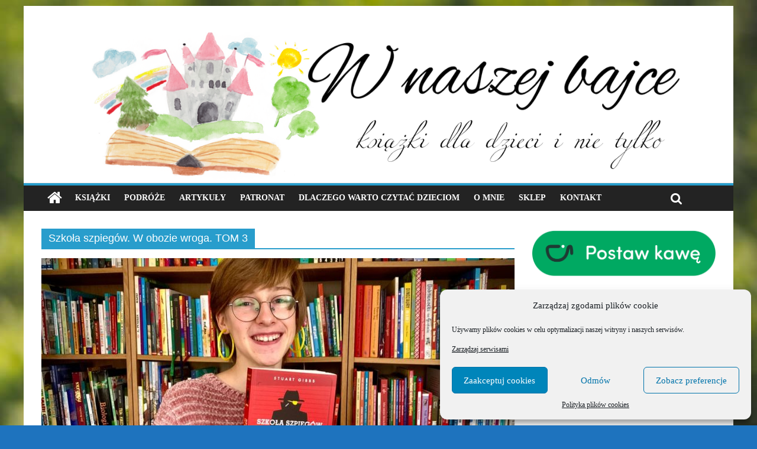

--- FILE ---
content_type: text/html; charset=UTF-8
request_url: https://wnaszejbajce.pl/tag/szkola-szpiegow-w-obozie-wroga-tom-3/
body_size: 13956
content:

<!DOCTYPE html>
<html lang="pl-PL" xmlns:og="http://ogp.me/ns#" xmlns:fb="http://ogp.me/ns/fb#">
<head>
<meta charset="UTF-8" />
<meta name="viewport" content="width=device-width, initial-scale=1">
<link rel="profile" href="http://gmpg.org/xfn/11" />
<link rel="pingback" href="https://wnaszejbajce.pl/xmlrpc.php" />
<title>Szkoła szpiegów. W obozie wroga. TOM 3 &#8211; Blog o książkach dla dzieci i młodzieży &#8211; recenzje i rekomendacje</title>
<meta name='robots' content='max-image-preview:large' />
	<style>img:is([sizes="auto" i], [sizes^="auto," i]) { contain-intrinsic-size: 3000px 1500px }</style>
	<link rel='dns-prefetch' href='//fonts.googleapis.com' />
<link rel="alternate" type="application/rss+xml" title="Blog o książkach dla dzieci i młodzieży - recenzje i rekomendacje &raquo; Kanał z wpisami" href="https://wnaszejbajce.pl/feed/" />
<link rel="alternate" type="application/rss+xml" title="Blog o książkach dla dzieci i młodzieży - recenzje i rekomendacje &raquo; Kanał z komentarzami" href="https://wnaszejbajce.pl/comments/feed/" />
<link rel="alternate" type="application/rss+xml" title="Blog o książkach dla dzieci i młodzieży - recenzje i rekomendacje &raquo; Kanał z wpisami otagowanymi jako Szkoła szpiegów. W obozie wroga. TOM 3" href="https://wnaszejbajce.pl/tag/szkola-szpiegow-w-obozie-wroga-tom-3/feed/" />
<script type="text/javascript">
/* <![CDATA[ */
window._wpemojiSettings = {"baseUrl":"https:\/\/s.w.org\/images\/core\/emoji\/16.0.1\/72x72\/","ext":".png","svgUrl":"https:\/\/s.w.org\/images\/core\/emoji\/16.0.1\/svg\/","svgExt":".svg","source":{"concatemoji":"https:\/\/wnaszejbajce.pl\/wp-includes\/js\/wp-emoji-release.min.js?ver=6.8.3"}};
/*! This file is auto-generated */
!function(s,n){var o,i,e;function c(e){try{var t={supportTests:e,timestamp:(new Date).valueOf()};sessionStorage.setItem(o,JSON.stringify(t))}catch(e){}}function p(e,t,n){e.clearRect(0,0,e.canvas.width,e.canvas.height),e.fillText(t,0,0);var t=new Uint32Array(e.getImageData(0,0,e.canvas.width,e.canvas.height).data),a=(e.clearRect(0,0,e.canvas.width,e.canvas.height),e.fillText(n,0,0),new Uint32Array(e.getImageData(0,0,e.canvas.width,e.canvas.height).data));return t.every(function(e,t){return e===a[t]})}function u(e,t){e.clearRect(0,0,e.canvas.width,e.canvas.height),e.fillText(t,0,0);for(var n=e.getImageData(16,16,1,1),a=0;a<n.data.length;a++)if(0!==n.data[a])return!1;return!0}function f(e,t,n,a){switch(t){case"flag":return n(e,"\ud83c\udff3\ufe0f\u200d\u26a7\ufe0f","\ud83c\udff3\ufe0f\u200b\u26a7\ufe0f")?!1:!n(e,"\ud83c\udde8\ud83c\uddf6","\ud83c\udde8\u200b\ud83c\uddf6")&&!n(e,"\ud83c\udff4\udb40\udc67\udb40\udc62\udb40\udc65\udb40\udc6e\udb40\udc67\udb40\udc7f","\ud83c\udff4\u200b\udb40\udc67\u200b\udb40\udc62\u200b\udb40\udc65\u200b\udb40\udc6e\u200b\udb40\udc67\u200b\udb40\udc7f");case"emoji":return!a(e,"\ud83e\udedf")}return!1}function g(e,t,n,a){var r="undefined"!=typeof WorkerGlobalScope&&self instanceof WorkerGlobalScope?new OffscreenCanvas(300,150):s.createElement("canvas"),o=r.getContext("2d",{willReadFrequently:!0}),i=(o.textBaseline="top",o.font="600 32px Arial",{});return e.forEach(function(e){i[e]=t(o,e,n,a)}),i}function t(e){var t=s.createElement("script");t.src=e,t.defer=!0,s.head.appendChild(t)}"undefined"!=typeof Promise&&(o="wpEmojiSettingsSupports",i=["flag","emoji"],n.supports={everything:!0,everythingExceptFlag:!0},e=new Promise(function(e){s.addEventListener("DOMContentLoaded",e,{once:!0})}),new Promise(function(t){var n=function(){try{var e=JSON.parse(sessionStorage.getItem(o));if("object"==typeof e&&"number"==typeof e.timestamp&&(new Date).valueOf()<e.timestamp+604800&&"object"==typeof e.supportTests)return e.supportTests}catch(e){}return null}();if(!n){if("undefined"!=typeof Worker&&"undefined"!=typeof OffscreenCanvas&&"undefined"!=typeof URL&&URL.createObjectURL&&"undefined"!=typeof Blob)try{var e="postMessage("+g.toString()+"("+[JSON.stringify(i),f.toString(),p.toString(),u.toString()].join(",")+"));",a=new Blob([e],{type:"text/javascript"}),r=new Worker(URL.createObjectURL(a),{name:"wpTestEmojiSupports"});return void(r.onmessage=function(e){c(n=e.data),r.terminate(),t(n)})}catch(e){}c(n=g(i,f,p,u))}t(n)}).then(function(e){for(var t in e)n.supports[t]=e[t],n.supports.everything=n.supports.everything&&n.supports[t],"flag"!==t&&(n.supports.everythingExceptFlag=n.supports.everythingExceptFlag&&n.supports[t]);n.supports.everythingExceptFlag=n.supports.everythingExceptFlag&&!n.supports.flag,n.DOMReady=!1,n.readyCallback=function(){n.DOMReady=!0}}).then(function(){return e}).then(function(){var e;n.supports.everything||(n.readyCallback(),(e=n.source||{}).concatemoji?t(e.concatemoji):e.wpemoji&&e.twemoji&&(t(e.twemoji),t(e.wpemoji)))}))}((window,document),window._wpemojiSettings);
/* ]]> */
</script>
<style id='wp-emoji-styles-inline-css' type='text/css'>

	img.wp-smiley, img.emoji {
		display: inline !important;
		border: none !important;
		box-shadow: none !important;
		height: 1em !important;
		width: 1em !important;
		margin: 0 0.07em !important;
		vertical-align: -0.1em !important;
		background: none !important;
		padding: 0 !important;
	}
</style>
<link rel='stylesheet' id='wp-block-library-css' href='https://wnaszejbajce.pl/wp-includes/css/dist/block-library/style.min.css?ver=6.8.3' type='text/css' media='all' />
<style id='classic-theme-styles-inline-css' type='text/css'>
/*! This file is auto-generated */
.wp-block-button__link{color:#fff;background-color:#32373c;border-radius:9999px;box-shadow:none;text-decoration:none;padding:calc(.667em + 2px) calc(1.333em + 2px);font-size:1.125em}.wp-block-file__button{background:#32373c;color:#fff;text-decoration:none}
</style>
<style id='global-styles-inline-css' type='text/css'>
:root{--wp--preset--aspect-ratio--square: 1;--wp--preset--aspect-ratio--4-3: 4/3;--wp--preset--aspect-ratio--3-4: 3/4;--wp--preset--aspect-ratio--3-2: 3/2;--wp--preset--aspect-ratio--2-3: 2/3;--wp--preset--aspect-ratio--16-9: 16/9;--wp--preset--aspect-ratio--9-16: 9/16;--wp--preset--color--black: #000000;--wp--preset--color--cyan-bluish-gray: #abb8c3;--wp--preset--color--white: #ffffff;--wp--preset--color--pale-pink: #f78da7;--wp--preset--color--vivid-red: #cf2e2e;--wp--preset--color--luminous-vivid-orange: #ff6900;--wp--preset--color--luminous-vivid-amber: #fcb900;--wp--preset--color--light-green-cyan: #7bdcb5;--wp--preset--color--vivid-green-cyan: #00d084;--wp--preset--color--pale-cyan-blue: #8ed1fc;--wp--preset--color--vivid-cyan-blue: #0693e3;--wp--preset--color--vivid-purple: #9b51e0;--wp--preset--gradient--vivid-cyan-blue-to-vivid-purple: linear-gradient(135deg,rgba(6,147,227,1) 0%,rgb(155,81,224) 100%);--wp--preset--gradient--light-green-cyan-to-vivid-green-cyan: linear-gradient(135deg,rgb(122,220,180) 0%,rgb(0,208,130) 100%);--wp--preset--gradient--luminous-vivid-amber-to-luminous-vivid-orange: linear-gradient(135deg,rgba(252,185,0,1) 0%,rgba(255,105,0,1) 100%);--wp--preset--gradient--luminous-vivid-orange-to-vivid-red: linear-gradient(135deg,rgba(255,105,0,1) 0%,rgb(207,46,46) 100%);--wp--preset--gradient--very-light-gray-to-cyan-bluish-gray: linear-gradient(135deg,rgb(238,238,238) 0%,rgb(169,184,195) 100%);--wp--preset--gradient--cool-to-warm-spectrum: linear-gradient(135deg,rgb(74,234,220) 0%,rgb(151,120,209) 20%,rgb(207,42,186) 40%,rgb(238,44,130) 60%,rgb(251,105,98) 80%,rgb(254,248,76) 100%);--wp--preset--gradient--blush-light-purple: linear-gradient(135deg,rgb(255,206,236) 0%,rgb(152,150,240) 100%);--wp--preset--gradient--blush-bordeaux: linear-gradient(135deg,rgb(254,205,165) 0%,rgb(254,45,45) 50%,rgb(107,0,62) 100%);--wp--preset--gradient--luminous-dusk: linear-gradient(135deg,rgb(255,203,112) 0%,rgb(199,81,192) 50%,rgb(65,88,208) 100%);--wp--preset--gradient--pale-ocean: linear-gradient(135deg,rgb(255,245,203) 0%,rgb(182,227,212) 50%,rgb(51,167,181) 100%);--wp--preset--gradient--electric-grass: linear-gradient(135deg,rgb(202,248,128) 0%,rgb(113,206,126) 100%);--wp--preset--gradient--midnight: linear-gradient(135deg,rgb(2,3,129) 0%,rgb(40,116,252) 100%);--wp--preset--font-size--small: 13px;--wp--preset--font-size--medium: 20px;--wp--preset--font-size--large: 36px;--wp--preset--font-size--x-large: 42px;--wp--preset--spacing--20: 0.44rem;--wp--preset--spacing--30: 0.67rem;--wp--preset--spacing--40: 1rem;--wp--preset--spacing--50: 1.5rem;--wp--preset--spacing--60: 2.25rem;--wp--preset--spacing--70: 3.38rem;--wp--preset--spacing--80: 5.06rem;--wp--preset--shadow--natural: 6px 6px 9px rgba(0, 0, 0, 0.2);--wp--preset--shadow--deep: 12px 12px 50px rgba(0, 0, 0, 0.4);--wp--preset--shadow--sharp: 6px 6px 0px rgba(0, 0, 0, 0.2);--wp--preset--shadow--outlined: 6px 6px 0px -3px rgba(255, 255, 255, 1), 6px 6px rgba(0, 0, 0, 1);--wp--preset--shadow--crisp: 6px 6px 0px rgba(0, 0, 0, 1);}:where(.is-layout-flex){gap: 0.5em;}:where(.is-layout-grid){gap: 0.5em;}body .is-layout-flex{display: flex;}.is-layout-flex{flex-wrap: wrap;align-items: center;}.is-layout-flex > :is(*, div){margin: 0;}body .is-layout-grid{display: grid;}.is-layout-grid > :is(*, div){margin: 0;}:where(.wp-block-columns.is-layout-flex){gap: 2em;}:where(.wp-block-columns.is-layout-grid){gap: 2em;}:where(.wp-block-post-template.is-layout-flex){gap: 1.25em;}:where(.wp-block-post-template.is-layout-grid){gap: 1.25em;}.has-black-color{color: var(--wp--preset--color--black) !important;}.has-cyan-bluish-gray-color{color: var(--wp--preset--color--cyan-bluish-gray) !important;}.has-white-color{color: var(--wp--preset--color--white) !important;}.has-pale-pink-color{color: var(--wp--preset--color--pale-pink) !important;}.has-vivid-red-color{color: var(--wp--preset--color--vivid-red) !important;}.has-luminous-vivid-orange-color{color: var(--wp--preset--color--luminous-vivid-orange) !important;}.has-luminous-vivid-amber-color{color: var(--wp--preset--color--luminous-vivid-amber) !important;}.has-light-green-cyan-color{color: var(--wp--preset--color--light-green-cyan) !important;}.has-vivid-green-cyan-color{color: var(--wp--preset--color--vivid-green-cyan) !important;}.has-pale-cyan-blue-color{color: var(--wp--preset--color--pale-cyan-blue) !important;}.has-vivid-cyan-blue-color{color: var(--wp--preset--color--vivid-cyan-blue) !important;}.has-vivid-purple-color{color: var(--wp--preset--color--vivid-purple) !important;}.has-black-background-color{background-color: var(--wp--preset--color--black) !important;}.has-cyan-bluish-gray-background-color{background-color: var(--wp--preset--color--cyan-bluish-gray) !important;}.has-white-background-color{background-color: var(--wp--preset--color--white) !important;}.has-pale-pink-background-color{background-color: var(--wp--preset--color--pale-pink) !important;}.has-vivid-red-background-color{background-color: var(--wp--preset--color--vivid-red) !important;}.has-luminous-vivid-orange-background-color{background-color: var(--wp--preset--color--luminous-vivid-orange) !important;}.has-luminous-vivid-amber-background-color{background-color: var(--wp--preset--color--luminous-vivid-amber) !important;}.has-light-green-cyan-background-color{background-color: var(--wp--preset--color--light-green-cyan) !important;}.has-vivid-green-cyan-background-color{background-color: var(--wp--preset--color--vivid-green-cyan) !important;}.has-pale-cyan-blue-background-color{background-color: var(--wp--preset--color--pale-cyan-blue) !important;}.has-vivid-cyan-blue-background-color{background-color: var(--wp--preset--color--vivid-cyan-blue) !important;}.has-vivid-purple-background-color{background-color: var(--wp--preset--color--vivid-purple) !important;}.has-black-border-color{border-color: var(--wp--preset--color--black) !important;}.has-cyan-bluish-gray-border-color{border-color: var(--wp--preset--color--cyan-bluish-gray) !important;}.has-white-border-color{border-color: var(--wp--preset--color--white) !important;}.has-pale-pink-border-color{border-color: var(--wp--preset--color--pale-pink) !important;}.has-vivid-red-border-color{border-color: var(--wp--preset--color--vivid-red) !important;}.has-luminous-vivid-orange-border-color{border-color: var(--wp--preset--color--luminous-vivid-orange) !important;}.has-luminous-vivid-amber-border-color{border-color: var(--wp--preset--color--luminous-vivid-amber) !important;}.has-light-green-cyan-border-color{border-color: var(--wp--preset--color--light-green-cyan) !important;}.has-vivid-green-cyan-border-color{border-color: var(--wp--preset--color--vivid-green-cyan) !important;}.has-pale-cyan-blue-border-color{border-color: var(--wp--preset--color--pale-cyan-blue) !important;}.has-vivid-cyan-blue-border-color{border-color: var(--wp--preset--color--vivid-cyan-blue) !important;}.has-vivid-purple-border-color{border-color: var(--wp--preset--color--vivid-purple) !important;}.has-vivid-cyan-blue-to-vivid-purple-gradient-background{background: var(--wp--preset--gradient--vivid-cyan-blue-to-vivid-purple) !important;}.has-light-green-cyan-to-vivid-green-cyan-gradient-background{background: var(--wp--preset--gradient--light-green-cyan-to-vivid-green-cyan) !important;}.has-luminous-vivid-amber-to-luminous-vivid-orange-gradient-background{background: var(--wp--preset--gradient--luminous-vivid-amber-to-luminous-vivid-orange) !important;}.has-luminous-vivid-orange-to-vivid-red-gradient-background{background: var(--wp--preset--gradient--luminous-vivid-orange-to-vivid-red) !important;}.has-very-light-gray-to-cyan-bluish-gray-gradient-background{background: var(--wp--preset--gradient--very-light-gray-to-cyan-bluish-gray) !important;}.has-cool-to-warm-spectrum-gradient-background{background: var(--wp--preset--gradient--cool-to-warm-spectrum) !important;}.has-blush-light-purple-gradient-background{background: var(--wp--preset--gradient--blush-light-purple) !important;}.has-blush-bordeaux-gradient-background{background: var(--wp--preset--gradient--blush-bordeaux) !important;}.has-luminous-dusk-gradient-background{background: var(--wp--preset--gradient--luminous-dusk) !important;}.has-pale-ocean-gradient-background{background: var(--wp--preset--gradient--pale-ocean) !important;}.has-electric-grass-gradient-background{background: var(--wp--preset--gradient--electric-grass) !important;}.has-midnight-gradient-background{background: var(--wp--preset--gradient--midnight) !important;}.has-small-font-size{font-size: var(--wp--preset--font-size--small) !important;}.has-medium-font-size{font-size: var(--wp--preset--font-size--medium) !important;}.has-large-font-size{font-size: var(--wp--preset--font-size--large) !important;}.has-x-large-font-size{font-size: var(--wp--preset--font-size--x-large) !important;}
:where(.wp-block-post-template.is-layout-flex){gap: 1.25em;}:where(.wp-block-post-template.is-layout-grid){gap: 1.25em;}
:where(.wp-block-columns.is-layout-flex){gap: 2em;}:where(.wp-block-columns.is-layout-grid){gap: 2em;}
:root :where(.wp-block-pullquote){font-size: 1.5em;line-height: 1.6;}
</style>
<link rel='stylesheet' id='cmplz-general-css' href='https://wnaszejbajce.pl/wp-content/plugins/complianz-gdpr/assets/css/cookieblocker.min.css?ver=1758573240' type='text/css' media='all' />
<link data-service="google-fonts" data-category="marketing" rel='stylesheet' id='colormag_google_fonts-css' data-href='//fonts.googleapis.com/css?family=Open+Sans%3A400%2C600&#038;ver=6.8.3' type='text/css' media='all' />
<link rel='stylesheet' id='colormag_style-css' href='https://wnaszejbajce.pl/wp-content/themes/colormag/style.css?ver=6.8.3' type='text/css' media='all' />
<link rel='stylesheet' id='colormag-fontawesome-css' href='https://wnaszejbajce.pl/wp-content/themes/colormag/fontawesome/css/font-awesome.css?ver=4.2.1' type='text/css' media='all' />
<script type="text/javascript" src="https://wnaszejbajce.pl/wp-includes/js/jquery/jquery.min.js?ver=3.7.1" id="jquery-core-js"></script>
<script type="text/javascript" src="https://wnaszejbajce.pl/wp-includes/js/jquery/jquery-migrate.min.js?ver=3.4.1" id="jquery-migrate-js"></script>
<script type="text/javascript" src="https://wnaszejbajce.pl/wp-content/themes/colormag/js/colormag-custom.js?ver=6.8.3" id="colormag-custom-js"></script>
<!--[if lte IE 8]>
<script type="text/javascript" src="https://wnaszejbajce.pl/wp-content/themes/colormag/js/html5shiv.min.js?ver=6.8.3" id="html5-js"></script>
<![endif]-->
<link rel="https://api.w.org/" href="https://wnaszejbajce.pl/wp-json/" /><link rel="alternate" title="JSON" type="application/json" href="https://wnaszejbajce.pl/wp-json/wp/v2/tags/6610" /><link rel="EditURI" type="application/rsd+xml" title="RSD" href="https://wnaszejbajce.pl/xmlrpc.php?rsd" />
<meta name="generator" content="WordPress 6.8.3" />
			<style>.cmplz-hidden {
					display: none !important;
				}</style><style type="text/css" id="custom-background-css">
body.custom-background { background-color: #1e73be; background-image: url("https://wnaszejbajce.pl/wp-content/uploads/2024/03/green-png.png"); background-position: left top; background-size: cover; background-repeat: repeat; background-attachment: fixed; }
</style>
	<link rel="icon" href="https://wnaszejbajce.pl/wp-content/uploads/2016/12/cropped-LOGO_fav-32x32.png" sizes="32x32" />
<link rel="icon" href="https://wnaszejbajce.pl/wp-content/uploads/2016/12/cropped-LOGO_fav-192x192.png" sizes="192x192" />
<link rel="apple-touch-icon" href="https://wnaszejbajce.pl/wp-content/uploads/2016/12/cropped-LOGO_fav-180x180.png" />
<meta name="msapplication-TileImage" content="https://wnaszejbajce.pl/wp-content/uploads/2016/12/cropped-LOGO_fav-270x270.png" />
		<style type="text/css" id="wp-custom-css">
			.wp-block-image {
    margin-bottom: 20px; /* lub inna wartość */
}		</style>
		
<!-- START - Open Graph and Twitter Card Tags 3.3.5 -->
 <!-- Facebook Open Graph -->
  <meta property="og:locale" content="pl_PL"/>
  <meta property="og:site_name" content="Blog o książkach dla dzieci i młodzieży - recenzje i rekomendacje"/>
  <meta property="og:title" content="Szkoła szpiegów. W obozie wroga. TOM 3"/>
  <meta property="og:url" content="https://wnaszejbajce.pl/tag/szkola-szpiegow-w-obozie-wroga-tom-3/"/>
  <meta property="og:type" content="article"/>
  <meta property="og:description" content="Książki, gry planszowe, edukacja."/>
 <!-- Google+ / Schema.org -->
 <!-- Twitter Cards -->
  <meta name="twitter:title" content="Szkoła szpiegów. W obozie wroga. TOM 3"/>
  <meta name="twitter:url" content="https://wnaszejbajce.pl/tag/szkola-szpiegow-w-obozie-wroga-tom-3/"/>
  <meta name="twitter:description" content="Książki, gry planszowe, edukacja."/>
  <meta name="twitter:card" content="summary_large_image"/>
 <!-- SEO -->
 <!-- Misc. tags -->
 <!-- is_tag -->
<!-- END - Open Graph and Twitter Card Tags 3.3.5 -->
	
<!-- Global site tag (gtag.js) - Google Analytics was here-->

</head>

<body data-cmplz=2 class="archive tag tag-szkola-szpiegow-w-obozie-wroga-tom-3 tag-6610 custom-background wp-theme-colormag ">
<div id="page" class="hfeed site">
		<header id="masthead" class="site-header clearfix">
		<div id="header-text-nav-container" class="clearfix">
         
			
			<div class="inner-wrap">

				<div id="header-text-nav-wrap" class="clearfix">
					<div id="header-left-section">
												<div id="header-text" class="">
                                             <h3 id="site-title">
                                                    </h3>
                     							                                             <!-- #site-description -->
						</div><!-- #header-text -->
					</div><!-- #header-left-section -->
					<div id="header-right-section">
												<div id="header-right-sidebar" class="clearfix">
												</div>
									    	</div><!-- #header-right-section -->

			   </div><!-- #header-text-nav-wrap -->

			</div><!-- .inner-wrap -->

					<div class="header-image-wrap"><img src="https://wnaszejbajce.pl/wp-content/uploads/2016/12/cropped-W-naszej-bajce-1400.png" class="header-image" width="1400" height="296" alt="Blog o książkach dla dzieci i młodzieży &#8211; recenzje i rekomendacje"></div>
	
			<nav id="site-navigation" class="main-navigation clearfix" role="navigation">
				<div class="inner-wrap clearfix">
					                  <div class="home-icon">
                     <a href="https://wnaszejbajce.pl/" title="Blog o książkach dla dzieci i młodzieży &#8211; recenzje i rekomendacje"><i class="fa fa-home"></i></a>
                  </div>
                                 <h4 class="menu-toggle"></h4>
               <div class="menu-primary-container"><ul id="menu-menu-glowne" class="menu"><li id="menu-item-4395" class="menu-item menu-item-type-taxonomy menu-item-object-category menu-item-4395"><a href="https://wnaszejbajce.pl/category/ksiazki/">Książki</a></li>
<li id="menu-item-4394" class="menu-item menu-item-type-taxonomy menu-item-object-category menu-item-4394"><a href="https://wnaszejbajce.pl/category/miejsca/">Podróże</a></li>
<li id="menu-item-58671" class="menu-item menu-item-type-taxonomy menu-item-object-category menu-item-58671"><a href="https://wnaszejbajce.pl/category/artykuly/">Artykuły</a></li>
<li id="menu-item-9907" class="menu-item menu-item-type-taxonomy menu-item-object-category menu-item-9907"><a href="https://wnaszejbajce.pl/category/patronat/">Patronat</a></li>
<li id="menu-item-4403" class="menu-item menu-item-type-post_type menu-item-object-page menu-item-4403"><a href="https://wnaszejbajce.pl/dlaczego-warto-czytac-dzieciom/">Dlaczego warto czytać dzieciom</a></li>
<li id="menu-item-536" class="menu-item menu-item-type-post_type menu-item-object-page menu-item-536"><a href="https://wnaszejbajce.pl/o-mnie/">O mnie</a></li>
<li id="menu-item-56676" class="menu-item menu-item-type-custom menu-item-object-custom menu-item-56676"><a href="/sklep">Sklep</a></li>
<li id="menu-item-441" class="menu-item menu-item-type-post_type menu-item-object-page menu-item-441"><a href="https://wnaszejbajce.pl/kontakt/">Kontakt</a></li>
</ul></div>                                                <i class="fa fa-search search-top"></i>
                  <div class="search-form-top">
                     <form action="https://wnaszejbajce.pl/" class="search-form searchform clearfix" method="get">
   <div class="search-wrap">
      <input type="text" placeholder="Search" class="s field" name="s">
      <button class="search-icon" type="submit"></button>
   </div>
</form><!-- .searchform -->                  </div>
               				</div>
			</nav>

		</div><!-- #header-text-nav-container -->

		    
	</header>
			<div id="main" class="clearfix">
		<div class="inner-wrap clearfix">

	
	<div id="primary">
		<div id="content" class="clearfix">

			
				<header class="page-header">
               					<h1 class="page-title">
               <span>
						Szkoła szpiegów. W obozie wroga. TOM 3					</span></h1>
                  									</header><!-- .page-header -->

            <div class="article-container">

   				
   				
   					
<article id="post-36229" class="post-36229 post type-post status-publish format-standard has-post-thumbnail hentry category-ksiazki category-347 category-346 tag-jarek-wastermark tag-michasia-czyta tag-seria-detektywistyczna tag-seria-szpiegowska tag-spy-school-3 tag-stuart-gibbs tag-szkola-szpiegow-w-obozie-wroga-tom-3 tag-wydawnictwo-agora-dla-dzieci">
   
         <div class="featured-image">
         <a href="https://wnaszejbajce.pl/szkola-szpiegow-w-obozie-wroga-tom-3-wydawnictwo-agora-dla-dzieci/" title="&#8222;Szkoła szpiegów. W obozie wroga&#8221; &#8211; TOM 3 &#8211; Wydawnictwo AGORA DLA DZIECI"><img width="800" height="445" src="https://wnaszejbajce.pl/wp-content/uploads/2022/01/IMG_4326-800x445.jpg" class="attachment-colormag-featured-image size-colormag-featured-image wp-post-image" alt="" decoding="async" fetchpriority="high" /></a>
      </div>
   
   <div class="article-content clearfix">

      
      <div class="above-entry-meta"><span class="cat-links"><a href="https://wnaszejbajce.pl/category/ksiazki/" style="background:#1e73be" rel="category tag">Książki</a>&nbsp;<a href="https://wnaszejbajce.pl/category/wg-wieku/12/"  rel="category tag">wiek 12+</a>&nbsp;<a href="https://wnaszejbajce.pl/category/wg-wieku/09/"  rel="category tag">wiek 9+</a>&nbsp;</span></div>
      <header class="entry-header">
         <h2 class="entry-title">
            <a href="https://wnaszejbajce.pl/szkola-szpiegow-w-obozie-wroga-tom-3-wydawnictwo-agora-dla-dzieci/" title="&#8222;Szkoła szpiegów. W obozie wroga&#8221; &#8211; TOM 3 &#8211; Wydawnictwo AGORA DLA DZIECI">&#8222;Szkoła szpiegów. W obozie wroga&#8221; &#8211; TOM 3 &#8211; Wydawnictwo AGORA DLA DZIECI</a>
         </h2>
      </header>

      <div class="below-entry-meta">
      <span class="posted-on"><a href="https://wnaszejbajce.pl/szkola-szpiegow-w-obozie-wroga-tom-3-wydawnictwo-agora-dla-dzieci/" title="21:24" rel="bookmark"><i class="fa fa-calendar-o"></i> <time class="entry-date published" datetime="2022-01-21T21:24:07+00:00">21/01/2022</time><time class="updated" datetime="2022-01-21T21:33:53+00:00">21/01/2022</time></a></span>
      <span class="byline"><span class="author vcard"><i class="fa fa-user"></i><a class="url fn n" href="https://wnaszejbajce.pl/author/karolina/" title="Karolina">Karolina</a></span></span>

      <span class="tag-links"><i class="fa fa-tags"></i><a href="https://wnaszejbajce.pl/tag/jarek-wastermark/" rel="tag">Jarek Wastermark</a>, <a href="https://wnaszejbajce.pl/tag/michasia-czyta/" rel="tag">Michasia czyta</a>, <a href="https://wnaszejbajce.pl/tag/seria-detektywistyczna/" rel="tag">seria detektywistyczna</a>, <a href="https://wnaszejbajce.pl/tag/seria-szpiegowska/" rel="tag">seria szpiegowska</a>, <a href="https://wnaszejbajce.pl/tag/spy-school-3/" rel="tag">Spy school 3</a>, <a href="https://wnaszejbajce.pl/tag/stuart-gibbs/" rel="tag">Stuart Gibbs</a>, <a href="https://wnaszejbajce.pl/tag/szkola-szpiegow-w-obozie-wroga-tom-3/" rel="tag">Szkoła szpiegów. W obozie wroga. TOM 3</a>, <a href="https://wnaszejbajce.pl/tag/wydawnictwo-agora-dla-dzieci/" rel="tag">Wydawnictwo Agora dla dzieci</a></span></div>
      <div class="entry-content clearfix">
         <p>Szkoła szpiegów powraca! To już trzeci tom zwariowanych przygód nastoletniego szpiega CIA Benjamina Ripleya. Ale radość! W naszym domu to</p>
         <a class="more-link" title="&#8222;Szkoła szpiegów. W obozie wroga&#8221; &#8211; TOM 3 &#8211; Wydawnictwo AGORA DLA DZIECI" href="https://wnaszejbajce.pl/szkola-szpiegow-w-obozie-wroga-tom-3-wydawnictwo-agora-dla-dzieci/"><span>Czytaj więcej</span></a>
      </div>

   </div>

   </article>
   				
            </div>

				

			
		</div><!-- #content -->
	</div><!-- #primary -->

	
<div id="secondary">
			
		<aside id="block-5" class="widget widget_block widget_media_image clearfix">
<figure class="wp-block-image size-full"><a href="https://buycoffee.to/wnaszejbajce" target="_blank" rel=" noreferrer noopener"><img loading="lazy" decoding="async" width="640" height="171" src="https://wnaszejbajce.pl/wp-content/uploads/2021/09/buycoffeto.png" alt="buycoffee.to" class="wp-image-32339" srcset="https://wnaszejbajce.pl/wp-content/uploads/2021/09/buycoffeto.png 640w, https://wnaszejbajce.pl/wp-content/uploads/2021/09/buycoffeto-300x80.png 300w" sizes="auto, (max-width: 640px) 100vw, 640px" /></a></figure>
</aside><aside id="text-3" class="widget widget_text clearfix">			<div class="textwidget"><a href="http://fb.me/wNaszejBajce"><img src="/wp-content/uploads/2016/10/f_link-1.png"></a></div>
		</aside><aside id="text-4" class="widget widget_text clearfix">			<div class="textwidget"><a href="https://www.instagram.com/ksiazki_dla_dzieci/"><img src="/wp-content/uploads/2016/10/inst_link.png"></a></div>
		</aside><aside id="text-6" class="widget widget_text clearfix"><h3 class="widget-title"><span>O mnie</span></h3>			<div class="textwidget"><a href="/o-mnie/"><img src="/wp-content/uploads/2017/02/logo_napis.png"></a></div>
		</aside><aside id="media_image-4" class="widget widget_media_image clearfix"><figure style="width: 300px" class="wp-caption alignnone"><img width="300" height="300" src="https://wnaszejbajce.pl/wp-content/uploads/2021/09/wnaszejbajce_fb-300x300.png" class="image wp-image-32330  attachment-medium size-medium" alt="TOP10_Influencerow_Ksiazkowych" style="max-width: 100%; height: auto;" decoding="async" loading="lazy" srcset="https://wnaszejbajce.pl/wp-content/uploads/2021/09/wnaszejbajce_fb-300x300.png 300w, https://wnaszejbajce.pl/wp-content/uploads/2021/09/wnaszejbajce_fb-150x150.png 150w, https://wnaszejbajce.pl/wp-content/uploads/2021/09/wnaszejbajce_fb-768x768.png 768w, https://wnaszejbajce.pl/wp-content/uploads/2021/09/wnaszejbajce_fb.png 800w" sizes="auto, (max-width: 300px) 100vw, 300px" /><figcaption class="wp-caption-text">TOP10 Influencerów Książkowych</figcaption></figure></aside><aside id="categories-5" class="widget widget_categories clearfix"><h3 class="widget-title"><span>Kategorie</span></h3>
			<ul>
					<li class="cat-item cat-item-6697"><a href="https://wnaszejbajce.pl/category/artykuly/">ARTYKUŁY</a>
</li>
	<li class="cat-item cat-item-264"><a href="https://wnaszejbajce.pl/category/audiobooki/">Audiobooki</a>
</li>
	<li class="cat-item cat-item-685"><a href="https://wnaszejbajce.pl/category/kolekcja-cala-polska-czyta-dzieciom/">Cała Polska Czyta Dzieciom</a>
</li>
	<li class="cat-item cat-item-286"><a href="https://wnaszejbajce.pl/category/czasopisma/">Czasopisma</a>
</li>
	<li class="cat-item cat-item-8900"><a href="https://wnaszejbajce.pl/category/dorosli/">Dorośli</a>
</li>
	<li class="cat-item cat-item-813"><a href="https://wnaszejbajce.pl/category/filmy/">Filmy</a>
</li>
	<li class="cat-item cat-item-7"><a href="https://wnaszejbajce.pl/category/gry/">Gry</a>
</li>
	<li class="cat-item cat-item-452"><a href="https://wnaszejbajce.pl/category/kolorowanki/">Kolorowanki</a>
</li>
	<li class="cat-item cat-item-889"><a href="https://wnaszejbajce.pl/category/komiksy/">Komiksy</a>
</li>
	<li class="cat-item cat-item-6"><a href="https://wnaszejbajce.pl/category/ksiazki/">Książki</a>
</li>
	<li class="cat-item cat-item-8899"><a href="https://wnaszejbajce.pl/category/ksiazki-katolickie/">Książki katolickie</a>
</li>
	<li class="cat-item cat-item-2279"><a href="https://wnaszejbajce.pl/category/patronat/">Patronat</a>
</li>
	<li class="cat-item cat-item-1087"><a href="https://wnaszejbajce.pl/category/miejsca/">Podróże</a>
</li>
	<li class="cat-item cat-item-9"><a href="https://wnaszejbajce.pl/category/pomoce-naukowe/">Pomoce naukowe</a>
</li>
	<li class="cat-item cat-item-1"><a href="https://wnaszejbajce.pl/category/pozostale/">Pozostałe</a>
</li>
	<li class="cat-item cat-item-8"><a href="https://wnaszejbajce.pl/category/puzzle/">Puzzle</a>
</li>
	<li class="cat-item cat-item-835"><a href="https://wnaszejbajce.pl/category/uroczystosci/">Uroczystości</a>
</li>
	<li class="cat-item cat-item-1086"><a href="https://wnaszejbajce.pl/category/wg-wieku/">Wg wieku</a>
<ul class='children'>
	<li class="cat-item cat-item-343"><a href="https://wnaszejbajce.pl/category/wg-wieku/00/">wiek 0+</a>
</li>
	<li class="cat-item cat-item-347"><a href="https://wnaszejbajce.pl/category/wg-wieku/12/">wiek 12+</a>
</li>
	<li class="cat-item cat-item-2855"><a href="https://wnaszejbajce.pl/category/wg-wieku/15/">wiek 15+</a>
</li>
	<li class="cat-item cat-item-344"><a href="https://wnaszejbajce.pl/category/wg-wieku/03/">wiek 3+</a>
</li>
	<li class="cat-item cat-item-345"><a href="https://wnaszejbajce.pl/category/wg-wieku/06/">wiek 6+</a>
</li>
	<li class="cat-item cat-item-346"><a href="https://wnaszejbajce.pl/category/wg-wieku/09/">wiek 9+</a>
</li>
</ul>
</li>
			</ul>

			</aside><aside id="text-7" class="widget widget_text clearfix"><h3 class="widget-title"><span>Najnowsze</span></h3>			<div class="textwidget"></div>
		</aside><aside id="colormag_featured_posts_vertical_widget-3" class="widget widget_featured_posts widget_featured_posts_vertical widget_featured_meta clearfix">                                       <div class="first-post">               <div class="single-article clearfix">
                  <figure><a href="https://wnaszejbajce.pl/basnie-najpiekniejsze-wydanie-wydawnictwo-aa/" title="&#8222;Baśnie&#8221; &#8211; najpiękniejsze wydanie! Wydawnictwo AA"><img width="390" height="205" src="https://wnaszejbajce.pl/wp-content/uploads/2025/11/IMG_3829-390x205.jpg" class="attachment-colormag-featured-post-medium size-colormag-featured-post-medium wp-post-image" alt="&#8222;Baśnie&#8221; &#8211; najpiękniejsze wydanie! Wydawnictwo AA" title="&#8222;Baśnie&#8221; &#8211; najpiękniejsze wydanie! Wydawnictwo AA" decoding="async" loading="lazy" /></a></figure>                  <div class="article-content">
                     <div class="above-entry-meta"><span class="cat-links"><a href="https://wnaszejbajce.pl/category/ksiazki/" style="background:#1e73be" rel="category tag">Książki</a>&nbsp;<a href="https://wnaszejbajce.pl/category/wg-wieku/12/"  rel="category tag">wiek 12+</a>&nbsp;<a href="https://wnaszejbajce.pl/category/wg-wieku/06/"  rel="category tag">wiek 6+</a>&nbsp;<a href="https://wnaszejbajce.pl/category/wg-wieku/09/"  rel="category tag">wiek 9+</a>&nbsp;</span></div>                     <h3 class="entry-title">
                        <a href="https://wnaszejbajce.pl/basnie-najpiekniejsze-wydanie-wydawnictwo-aa/" title="&#8222;Baśnie&#8221; &#8211; najpiękniejsze wydanie! Wydawnictwo AA">&#8222;Baśnie&#8221; &#8211; najpiękniejsze wydanie! Wydawnictwo AA</a>
                     </h3>
                     <div class="below-entry-meta">
                        <span class="posted-on"><a href="https://wnaszejbajce.pl/basnie-najpiekniejsze-wydanie-wydawnictwo-aa/" title="17:50" rel="bookmark"><i class="fa fa-calendar-o"></i> <time class="entry-date published" datetime="2025-11-24T17:50:45+00:00">24/11/2025</time></a></span>                        <span class="byline"><span class="author vcard"><i class="fa fa-user"></i><a class="url fn n" href="https://wnaszejbajce.pl/author/karolina/" title="Karolina">Karolina</a></span></span>
                        <span class="comments"><i class="fa fa-comment"></i><span>Możliwość komentowania <span class="screen-reader-text">&#8222;Baśnie&#8221; &#8211; najpiękniejsze wydanie! Wydawnictwo AA</span> została wyłączona</span></span>
                     </div>
                                          <div class="entry-content">
                        <p>Są takie książki, które otwieramy z uczuciem, jakbyśmy uchylali drzwi do innego świata &#8211; świata, który pamięta jeszcze nasze dzieciństwo,</p>
                     </div>
                                       </div>

               </div>
            </div>                                 <div class="following-post">               <div class="single-article clearfix">
                  <figure><a href="https://wnaszejbajce.pl/chlopiec-ktory-przespal-swieta-opowiesc-muzyczna-dla-dzieci-9-wydawnictwo-kropka/" title="&#8222;Chłopiec, który przespał święta&#8221; opowieść muzyczna dla dzieci 9+ Wydawnictwo KROPKA"><img width="130" height="90" src="https://wnaszejbajce.pl/wp-content/uploads/2025/11/IMG_4008-130x90.jpg" class="attachment-colormag-featured-post-small size-colormag-featured-post-small wp-post-image" alt="&#8222;Chłopiec, który przespał święta&#8221; opowieść muzyczna dla dzieci 9+ Wydawnictwo KROPKA" title="&#8222;Chłopiec, który przespał święta&#8221; opowieść muzyczna dla dzieci 9+ Wydawnictwo KROPKA" decoding="async" loading="lazy" srcset="https://wnaszejbajce.pl/wp-content/uploads/2025/11/IMG_4008-130x90.jpg 130w, https://wnaszejbajce.pl/wp-content/uploads/2025/11/IMG_4008-392x272.jpg 392w" sizes="auto, (max-width: 130px) 100vw, 130px" /></a></figure>                  <div class="article-content">
                     <div class="above-entry-meta"><span class="cat-links"><a href="https://wnaszejbajce.pl/category/ksiazki/" style="background:#1e73be" rel="category tag">Książki</a>&nbsp;<a href="https://wnaszejbajce.pl/category/wg-wieku/12/"  rel="category tag">wiek 12+</a>&nbsp;<a href="https://wnaszejbajce.pl/category/wg-wieku/09/"  rel="category tag">wiek 9+</a>&nbsp;</span></div>                     <h3 class="entry-title">
                        <a href="https://wnaszejbajce.pl/chlopiec-ktory-przespal-swieta-opowiesc-muzyczna-dla-dzieci-9-wydawnictwo-kropka/" title="&#8222;Chłopiec, który przespał święta&#8221; opowieść muzyczna dla dzieci 9+ Wydawnictwo KROPKA">&#8222;Chłopiec, który przespał święta&#8221; opowieść muzyczna dla dzieci 9+ Wydawnictwo KROPKA</a>
                     </h3>
                     <div class="below-entry-meta">
                        <span class="posted-on"><a href="https://wnaszejbajce.pl/chlopiec-ktory-przespal-swieta-opowiesc-muzyczna-dla-dzieci-9-wydawnictwo-kropka/" title="21:26" rel="bookmark"><i class="fa fa-calendar-o"></i> <time class="entry-date published" datetime="2025-11-23T21:26:18+00:00">23/11/2025</time></a></span>                        <span class="byline"><span class="author vcard"><i class="fa fa-user"></i><a class="url fn n" href="https://wnaszejbajce.pl/author/karolina/" title="Karolina">Karolina</a></span></span>
                        <span class="comments"><i class="fa fa-comment"></i><span>Możliwość komentowania <span class="screen-reader-text">&#8222;Chłopiec, który przespał święta&#8221; opowieść muzyczna dla dzieci 9+ Wydawnictwo KROPKA</span> została wyłączona</span></span>
                     </div>
                                       </div>

               </div>
                                                            <div class="single-article clearfix">
                  <figure><a href="https://wnaszejbajce.pl/kawa-widzi-szczescie-www-kawadladzieci-pl/" title="&#8222;Kawa widzi szczęście&#8221; &#8211; www.KawaDlaDzieci.pl"><img width="130" height="90" src="https://wnaszejbajce.pl/wp-content/uploads/2025/11/IMG_3977-130x90.jpg" class="attachment-colormag-featured-post-small size-colormag-featured-post-small wp-post-image" alt="&#8222;Kawa widzi szczęście&#8221; &#8211; www.KawaDlaDzieci.pl" title="&#8222;Kawa widzi szczęście&#8221; &#8211; www.KawaDlaDzieci.pl" decoding="async" loading="lazy" srcset="https://wnaszejbajce.pl/wp-content/uploads/2025/11/IMG_3977-130x90.jpg 130w, https://wnaszejbajce.pl/wp-content/uploads/2025/11/IMG_3977-392x272.jpg 392w" sizes="auto, (max-width: 130px) 100vw, 130px" /></a></figure>                  <div class="article-content">
                     <div class="above-entry-meta"><span class="cat-links"><a href="https://wnaszejbajce.pl/category/ksiazki/" style="background:#1e73be" rel="category tag">Książki</a>&nbsp;<a href="https://wnaszejbajce.pl/category/wg-wieku/03/"  rel="category tag">wiek 3+</a>&nbsp;<a href="https://wnaszejbajce.pl/category/wg-wieku/06/"  rel="category tag">wiek 6+</a>&nbsp;</span></div>                     <h3 class="entry-title">
                        <a href="https://wnaszejbajce.pl/kawa-widzi-szczescie-www-kawadladzieci-pl/" title="&#8222;Kawa widzi szczęście&#8221; &#8211; www.KawaDlaDzieci.pl">&#8222;Kawa widzi szczęście&#8221; &#8211; www.KawaDlaDzieci.pl</a>
                     </h3>
                     <div class="below-entry-meta">
                        <span class="posted-on"><a href="https://wnaszejbajce.pl/kawa-widzi-szczescie-www-kawadladzieci-pl/" title="16:22" rel="bookmark"><i class="fa fa-calendar-o"></i> <time class="entry-date published" datetime="2025-11-23T16:22:55+00:00">23/11/2025</time></a></span>                        <span class="byline"><span class="author vcard"><i class="fa fa-user"></i><a class="url fn n" href="https://wnaszejbajce.pl/author/karolina/" title="Karolina">Karolina</a></span></span>
                        <span class="comments"><i class="fa fa-comment"></i><span>Możliwość komentowania <span class="screen-reader-text">&#8222;Kawa widzi szczęście&#8221; &#8211; www.KawaDlaDzieci.pl</span> została wyłączona</span></span>
                     </div>
                                       </div>

               </div>
                                                            <div class="single-article clearfix">
                  <figure><a href="https://wnaszejbajce.pl/niedorzeczne-listy-do-mikolaja-wydawnictwo-kropka/" title="&#8222;Niedorzeczne listy do Mikołaja&#8221; &#8211; Wydawnictwo KROPKA"><img width="130" height="90" src="https://wnaszejbajce.pl/wp-content/uploads/2025/11/IMG_3900-130x90.jpg" class="attachment-colormag-featured-post-small size-colormag-featured-post-small wp-post-image" alt="&#8222;Niedorzeczne listy do Mikołaja&#8221; &#8211; Wydawnictwo KROPKA" title="&#8222;Niedorzeczne listy do Mikołaja&#8221; &#8211; Wydawnictwo KROPKA" decoding="async" loading="lazy" srcset="https://wnaszejbajce.pl/wp-content/uploads/2025/11/IMG_3900-130x90.jpg 130w, https://wnaszejbajce.pl/wp-content/uploads/2025/11/IMG_3900-392x272.jpg 392w" sizes="auto, (max-width: 130px) 100vw, 130px" /></a></figure>                  <div class="article-content">
                     <div class="above-entry-meta"><span class="cat-links"><a href="https://wnaszejbajce.pl/category/ksiazki/" style="background:#1e73be" rel="category tag">Książki</a>&nbsp;<a href="https://wnaszejbajce.pl/category/patronat/"  rel="category tag">Patronat</a>&nbsp;<a href="https://wnaszejbajce.pl/category/wg-wieku/06/"  rel="category tag">wiek 6+</a>&nbsp;<a href="https://wnaszejbajce.pl/category/wg-wieku/09/"  rel="category tag">wiek 9+</a>&nbsp;</span></div>                     <h3 class="entry-title">
                        <a href="https://wnaszejbajce.pl/niedorzeczne-listy-do-mikolaja-wydawnictwo-kropka/" title="&#8222;Niedorzeczne listy do Mikołaja&#8221; &#8211; Wydawnictwo KROPKA">&#8222;Niedorzeczne listy do Mikołaja&#8221; &#8211; Wydawnictwo KROPKA</a>
                     </h3>
                     <div class="below-entry-meta">
                        <span class="posted-on"><a href="https://wnaszejbajce.pl/niedorzeczne-listy-do-mikolaja-wydawnictwo-kropka/" title="18:58" rel="bookmark"><i class="fa fa-calendar-o"></i> <time class="entry-date published" datetime="2025-11-22T18:58:00+00:00">22/11/2025</time></a></span>                        <span class="byline"><span class="author vcard"><i class="fa fa-user"></i><a class="url fn n" href="https://wnaszejbajce.pl/author/karolina/" title="Karolina">Karolina</a></span></span>
                        <span class="comments"><i class="fa fa-comment"></i><span>Możliwość komentowania <span class="screen-reader-text">&#8222;Niedorzeczne listy do Mikołaja&#8221; &#8211; Wydawnictwo KROPKA</span> została wyłączona</span></span>
                     </div>
                                       </div>

               </div>
                                                            <div class="single-article clearfix">
                  <figure><a href="https://wnaszejbajce.pl/historia-bozego-narodzenia-wydawnictwo-aa/" title="&#8222;Historia Bożego Narodzenia&#8221; &#8211; Wydawnictwo AA"><img width="130" height="90" src="https://wnaszejbajce.pl/wp-content/uploads/2025/11/IMG_3707-130x90.jpg" class="attachment-colormag-featured-post-small size-colormag-featured-post-small wp-post-image" alt="&#8222;Historia Bożego Narodzenia&#8221; &#8211; Wydawnictwo AA" title="&#8222;Historia Bożego Narodzenia&#8221; &#8211; Wydawnictwo AA" decoding="async" loading="lazy" srcset="https://wnaszejbajce.pl/wp-content/uploads/2025/11/IMG_3707-130x90.jpg 130w, https://wnaszejbajce.pl/wp-content/uploads/2025/11/IMG_3707-392x272.jpg 392w" sizes="auto, (max-width: 130px) 100vw, 130px" /></a></figure>                  <div class="article-content">
                     <div class="above-entry-meta"><span class="cat-links"><a href="https://wnaszejbajce.pl/category/ksiazki-katolickie/"  rel="category tag">Książki katolickie</a>&nbsp;<a href="https://wnaszejbajce.pl/category/patronat/"  rel="category tag">Patronat</a>&nbsp;<a href="https://wnaszejbajce.pl/category/wg-wieku/06/"  rel="category tag">wiek 6+</a>&nbsp;<a href="https://wnaszejbajce.pl/category/wg-wieku/09/"  rel="category tag">wiek 9+</a>&nbsp;</span></div>                     <h3 class="entry-title">
                        <a href="https://wnaszejbajce.pl/historia-bozego-narodzenia-wydawnictwo-aa/" title="&#8222;Historia Bożego Narodzenia&#8221; &#8211; Wydawnictwo AA">&#8222;Historia Bożego Narodzenia&#8221; &#8211; Wydawnictwo AA</a>
                     </h3>
                     <div class="below-entry-meta">
                        <span class="posted-on"><a href="https://wnaszejbajce.pl/historia-bozego-narodzenia-wydawnictwo-aa/" title="17:07" rel="bookmark"><i class="fa fa-calendar-o"></i> <time class="entry-date published" datetime="2025-11-20T17:07:16+00:00">20/11/2025</time></a></span>                        <span class="byline"><span class="author vcard"><i class="fa fa-user"></i><a class="url fn n" href="https://wnaszejbajce.pl/author/karolina/" title="Karolina">Karolina</a></span></span>
                        <span class="comments"><i class="fa fa-comment"></i><span>Możliwość komentowania <span class="screen-reader-text">&#8222;Historia Bożego Narodzenia&#8221; &#8211; Wydawnictwo AA</span> została wyłączona</span></span>
                     </div>
                                       </div>

               </div>
                                                            <div class="single-article clearfix">
                  <figure><a href="https://wnaszejbajce.pl/pingwin-swietego-mikolaja-wydawnictwo-dwukropek/" title="&#8222;Pingwin Świętego Mikołaja&#8221; &#8211; Wydawnictwo DWUKROPEK"><img width="130" height="90" src="https://wnaszejbajce.pl/wp-content/uploads/2025/11/IMG_3634-130x90.jpg" class="attachment-colormag-featured-post-small size-colormag-featured-post-small wp-post-image" alt="&#8222;Pingwin Świętego Mikołaja&#8221; &#8211; Wydawnictwo DWUKROPEK" title="&#8222;Pingwin Świętego Mikołaja&#8221; &#8211; Wydawnictwo DWUKROPEK" decoding="async" loading="lazy" srcset="https://wnaszejbajce.pl/wp-content/uploads/2025/11/IMG_3634-130x90.jpg 130w, https://wnaszejbajce.pl/wp-content/uploads/2025/11/IMG_3634-392x272.jpg 392w" sizes="auto, (max-width: 130px) 100vw, 130px" /></a></figure>                  <div class="article-content">
                     <div class="above-entry-meta"><span class="cat-links"><a href="https://wnaszejbajce.pl/category/wg-wieku/03/"  rel="category tag">wiek 3+</a>&nbsp;<a href="https://wnaszejbajce.pl/category/wg-wieku/06/"  rel="category tag">wiek 6+</a>&nbsp;</span></div>                     <h3 class="entry-title">
                        <a href="https://wnaszejbajce.pl/pingwin-swietego-mikolaja-wydawnictwo-dwukropek/" title="&#8222;Pingwin Świętego Mikołaja&#8221; &#8211; Wydawnictwo DWUKROPEK">&#8222;Pingwin Świętego Mikołaja&#8221; &#8211; Wydawnictwo DWUKROPEK</a>
                     </h3>
                     <div class="below-entry-meta">
                        <span class="posted-on"><a href="https://wnaszejbajce.pl/pingwin-swietego-mikolaja-wydawnictwo-dwukropek/" title="18:40" rel="bookmark"><i class="fa fa-calendar-o"></i> <time class="entry-date published" datetime="2025-11-19T18:40:04+00:00">19/11/2025</time></a></span>                        <span class="byline"><span class="author vcard"><i class="fa fa-user"></i><a class="url fn n" href="https://wnaszejbajce.pl/author/karolina/" title="Karolina">Karolina</a></span></span>
                        <span class="comments"><i class="fa fa-comment"></i><span>Możliwość komentowania <span class="screen-reader-text">&#8222;Pingwin Świętego Mikołaja&#8221; &#8211; Wydawnictwo DWUKROPEK</span> została wyłączona</span></span>
                     </div>
                                       </div>

               </div>
                                                            <div class="single-article clearfix">
                  <figure><a href="https://wnaszejbajce.pl/moj-tata-mistrz-swiata-wydawnictwo-kropka/" title="&#8222;Mój tata mistrz świata&#8221; &#8211; Wydawnictwo KROPKA"><img width="130" height="90" src="https://wnaszejbajce.pl/wp-content/uploads/2025/11/IMG_3543-130x90.jpg" class="attachment-colormag-featured-post-small size-colormag-featured-post-small wp-post-image" alt="&#8222;Mój tata mistrz świata&#8221; &#8211; Wydawnictwo KROPKA" title="&#8222;Mój tata mistrz świata&#8221; &#8211; Wydawnictwo KROPKA" decoding="async" loading="lazy" srcset="https://wnaszejbajce.pl/wp-content/uploads/2025/11/IMG_3543-130x90.jpg 130w, https://wnaszejbajce.pl/wp-content/uploads/2025/11/IMG_3543-392x272.jpg 392w" sizes="auto, (max-width: 130px) 100vw, 130px" /></a></figure>                  <div class="article-content">
                     <div class="above-entry-meta"><span class="cat-links"><a href="https://wnaszejbajce.pl/category/ksiazki/" style="background:#1e73be" rel="category tag">Książki</a>&nbsp;<a href="https://wnaszejbajce.pl/category/patronat/"  rel="category tag">Patronat</a>&nbsp;<a href="https://wnaszejbajce.pl/category/wg-wieku/03/"  rel="category tag">wiek 3+</a>&nbsp;<a href="https://wnaszejbajce.pl/category/wg-wieku/06/"  rel="category tag">wiek 6+</a>&nbsp;</span></div>                     <h3 class="entry-title">
                        <a href="https://wnaszejbajce.pl/moj-tata-mistrz-swiata-wydawnictwo-kropka/" title="&#8222;Mój tata mistrz świata&#8221; &#8211; Wydawnictwo KROPKA">&#8222;Mój tata mistrz świata&#8221; &#8211; Wydawnictwo KROPKA</a>
                     </h3>
                     <div class="below-entry-meta">
                        <span class="posted-on"><a href="https://wnaszejbajce.pl/moj-tata-mistrz-swiata-wydawnictwo-kropka/" title="20:29" rel="bookmark"><i class="fa fa-calendar-o"></i> <time class="entry-date published" datetime="2025-11-18T20:29:38+00:00">18/11/2025</time></a></span>                        <span class="byline"><span class="author vcard"><i class="fa fa-user"></i><a class="url fn n" href="https://wnaszejbajce.pl/author/karolina/" title="Karolina">Karolina</a></span></span>
                        <span class="comments"><i class="fa fa-comment"></i><span>Możliwość komentowania <span class="screen-reader-text">&#8222;Mój tata mistrz świata&#8221; &#8211; Wydawnictwo KROPKA</span> została wyłączona</span></span>
                     </div>
                                       </div>

               </div>
                                                            <div class="single-article clearfix">
                  <figure><a href="https://wnaszejbajce.pl/w-blasku-swiec-dziennik-adwentowy-ubogacona/" title="&#8222;W blasku świec. Dziennik adwentowy&#8221; &#8211; uBOGAcONA"><img width="130" height="90" src="https://wnaszejbajce.pl/wp-content/uploads/2025/11/IMG_3461-130x90.jpg" class="attachment-colormag-featured-post-small size-colormag-featured-post-small wp-post-image" alt="&#8222;W blasku świec. Dziennik adwentowy&#8221; &#8211; uBOGAcONA" title="&#8222;W blasku świec. Dziennik adwentowy&#8221; &#8211; uBOGAcONA" decoding="async" loading="lazy" srcset="https://wnaszejbajce.pl/wp-content/uploads/2025/11/IMG_3461-130x90.jpg 130w, https://wnaszejbajce.pl/wp-content/uploads/2025/11/IMG_3461-392x272.jpg 392w" sizes="auto, (max-width: 130px) 100vw, 130px" /></a></figure>                  <div class="article-content">
                     <div class="above-entry-meta"><span class="cat-links"><a href="https://wnaszejbajce.pl/category/dorosli/"  rel="category tag">Dorośli</a>&nbsp;<a href="https://wnaszejbajce.pl/category/ksiazki/" style="background:#1e73be" rel="category tag">Książki</a>&nbsp;<a href="https://wnaszejbajce.pl/category/ksiazki-katolickie/"  rel="category tag">Książki katolickie</a>&nbsp;<a href="https://wnaszejbajce.pl/category/wg-wieku/15/"  rel="category tag">wiek 15+</a>&nbsp;</span></div>                     <h3 class="entry-title">
                        <a href="https://wnaszejbajce.pl/w-blasku-swiec-dziennik-adwentowy-ubogacona/" title="&#8222;W blasku świec. Dziennik adwentowy&#8221; &#8211; uBOGAcONA">&#8222;W blasku świec. Dziennik adwentowy&#8221; &#8211; uBOGAcONA</a>
                     </h3>
                     <div class="below-entry-meta">
                        <span class="posted-on"><a href="https://wnaszejbajce.pl/w-blasku-swiec-dziennik-adwentowy-ubogacona/" title="13:59" rel="bookmark"><i class="fa fa-calendar-o"></i> <time class="entry-date published" datetime="2025-11-17T13:59:32+00:00">17/11/2025</time></a></span>                        <span class="byline"><span class="author vcard"><i class="fa fa-user"></i><a class="url fn n" href="https://wnaszejbajce.pl/author/karolina/" title="Karolina">Karolina</a></span></span>
                        <span class="comments"><i class="fa fa-comment"></i><span>Możliwość komentowania <span class="screen-reader-text">&#8222;W blasku świec. Dziennik adwentowy&#8221; &#8211; uBOGAcONA</span> została wyłączona</span></span>
                     </div>
                                       </div>

               </div>
                     </div>      </aside><aside id="archives-7" class="widget widget_archive clearfix"><h3 class="widget-title"><span>Archiwa</span></h3>
			<ul>
					<li><a href='https://wnaszejbajce.pl/2025/11/'>listopad 2025</a></li>
	<li><a href='https://wnaszejbajce.pl/2025/10/'>październik 2025</a></li>
	<li><a href='https://wnaszejbajce.pl/2025/09/'>wrzesień 2025</a></li>
	<li><a href='https://wnaszejbajce.pl/2025/08/'>sierpień 2025</a></li>
	<li><a href='https://wnaszejbajce.pl/2025/07/'>lipiec 2025</a></li>
	<li><a href='https://wnaszejbajce.pl/2025/06/'>czerwiec 2025</a></li>
	<li><a href='https://wnaszejbajce.pl/2025/05/'>maj 2025</a></li>
	<li><a href='https://wnaszejbajce.pl/2025/04/'>kwiecień 2025</a></li>
	<li><a href='https://wnaszejbajce.pl/2025/03/'>marzec 2025</a></li>
	<li><a href='https://wnaszejbajce.pl/2025/02/'>luty 2025</a></li>
	<li><a href='https://wnaszejbajce.pl/2025/01/'>styczeń 2025</a></li>
	<li><a href='https://wnaszejbajce.pl/2024/12/'>grudzień 2024</a></li>
	<li><a href='https://wnaszejbajce.pl/2024/11/'>listopad 2024</a></li>
	<li><a href='https://wnaszejbajce.pl/2024/10/'>październik 2024</a></li>
	<li><a href='https://wnaszejbajce.pl/2024/09/'>wrzesień 2024</a></li>
	<li><a href='https://wnaszejbajce.pl/2024/08/'>sierpień 2024</a></li>
	<li><a href='https://wnaszejbajce.pl/2024/07/'>lipiec 2024</a></li>
	<li><a href='https://wnaszejbajce.pl/2024/06/'>czerwiec 2024</a></li>
	<li><a href='https://wnaszejbajce.pl/2024/05/'>maj 2024</a></li>
	<li><a href='https://wnaszejbajce.pl/2024/04/'>kwiecień 2024</a></li>
	<li><a href='https://wnaszejbajce.pl/2024/03/'>marzec 2024</a></li>
	<li><a href='https://wnaszejbajce.pl/2024/02/'>luty 2024</a></li>
	<li><a href='https://wnaszejbajce.pl/2024/01/'>styczeń 2024</a></li>
	<li><a href='https://wnaszejbajce.pl/2023/12/'>grudzień 2023</a></li>
	<li><a href='https://wnaszejbajce.pl/2023/11/'>listopad 2023</a></li>
	<li><a href='https://wnaszejbajce.pl/2023/10/'>październik 2023</a></li>
	<li><a href='https://wnaszejbajce.pl/2023/09/'>wrzesień 2023</a></li>
	<li><a href='https://wnaszejbajce.pl/2023/08/'>sierpień 2023</a></li>
	<li><a href='https://wnaszejbajce.pl/2023/07/'>lipiec 2023</a></li>
	<li><a href='https://wnaszejbajce.pl/2023/06/'>czerwiec 2023</a></li>
	<li><a href='https://wnaszejbajce.pl/2023/05/'>maj 2023</a></li>
	<li><a href='https://wnaszejbajce.pl/2023/04/'>kwiecień 2023</a></li>
	<li><a href='https://wnaszejbajce.pl/2023/03/'>marzec 2023</a></li>
	<li><a href='https://wnaszejbajce.pl/2023/02/'>luty 2023</a></li>
	<li><a href='https://wnaszejbajce.pl/2023/01/'>styczeń 2023</a></li>
	<li><a href='https://wnaszejbajce.pl/2022/12/'>grudzień 2022</a></li>
	<li><a href='https://wnaszejbajce.pl/2022/11/'>listopad 2022</a></li>
	<li><a href='https://wnaszejbajce.pl/2022/10/'>październik 2022</a></li>
	<li><a href='https://wnaszejbajce.pl/2022/09/'>wrzesień 2022</a></li>
	<li><a href='https://wnaszejbajce.pl/2022/08/'>sierpień 2022</a></li>
	<li><a href='https://wnaszejbajce.pl/2022/07/'>lipiec 2022</a></li>
	<li><a href='https://wnaszejbajce.pl/2022/06/'>czerwiec 2022</a></li>
	<li><a href='https://wnaszejbajce.pl/2022/05/'>maj 2022</a></li>
	<li><a href='https://wnaszejbajce.pl/2022/04/'>kwiecień 2022</a></li>
	<li><a href='https://wnaszejbajce.pl/2022/03/'>marzec 2022</a></li>
	<li><a href='https://wnaszejbajce.pl/2022/02/'>luty 2022</a></li>
	<li><a href='https://wnaszejbajce.pl/2022/01/'>styczeń 2022</a></li>
	<li><a href='https://wnaszejbajce.pl/2021/12/'>grudzień 2021</a></li>
	<li><a href='https://wnaszejbajce.pl/2021/11/'>listopad 2021</a></li>
	<li><a href='https://wnaszejbajce.pl/2021/10/'>październik 2021</a></li>
	<li><a href='https://wnaszejbajce.pl/2021/09/'>wrzesień 2021</a></li>
	<li><a href='https://wnaszejbajce.pl/2021/08/'>sierpień 2021</a></li>
	<li><a href='https://wnaszejbajce.pl/2021/07/'>lipiec 2021</a></li>
	<li><a href='https://wnaszejbajce.pl/2021/06/'>czerwiec 2021</a></li>
	<li><a href='https://wnaszejbajce.pl/2021/05/'>maj 2021</a></li>
	<li><a href='https://wnaszejbajce.pl/2021/04/'>kwiecień 2021</a></li>
	<li><a href='https://wnaszejbajce.pl/2021/03/'>marzec 2021</a></li>
	<li><a href='https://wnaszejbajce.pl/2021/02/'>luty 2021</a></li>
	<li><a href='https://wnaszejbajce.pl/2021/01/'>styczeń 2021</a></li>
	<li><a href='https://wnaszejbajce.pl/2020/12/'>grudzień 2020</a></li>
	<li><a href='https://wnaszejbajce.pl/2020/11/'>listopad 2020</a></li>
	<li><a href='https://wnaszejbajce.pl/2020/10/'>październik 2020</a></li>
	<li><a href='https://wnaszejbajce.pl/2020/09/'>wrzesień 2020</a></li>
	<li><a href='https://wnaszejbajce.pl/2020/08/'>sierpień 2020</a></li>
	<li><a href='https://wnaszejbajce.pl/2020/07/'>lipiec 2020</a></li>
	<li><a href='https://wnaszejbajce.pl/2020/06/'>czerwiec 2020</a></li>
	<li><a href='https://wnaszejbajce.pl/2020/05/'>maj 2020</a></li>
	<li><a href='https://wnaszejbajce.pl/2020/04/'>kwiecień 2020</a></li>
	<li><a href='https://wnaszejbajce.pl/2020/03/'>marzec 2020</a></li>
	<li><a href='https://wnaszejbajce.pl/2020/02/'>luty 2020</a></li>
	<li><a href='https://wnaszejbajce.pl/2020/01/'>styczeń 2020</a></li>
	<li><a href='https://wnaszejbajce.pl/2019/12/'>grudzień 2019</a></li>
	<li><a href='https://wnaszejbajce.pl/2019/11/'>listopad 2019</a></li>
	<li><a href='https://wnaszejbajce.pl/2019/10/'>październik 2019</a></li>
	<li><a href='https://wnaszejbajce.pl/2019/09/'>wrzesień 2019</a></li>
	<li><a href='https://wnaszejbajce.pl/2019/08/'>sierpień 2019</a></li>
	<li><a href='https://wnaszejbajce.pl/2019/07/'>lipiec 2019</a></li>
	<li><a href='https://wnaszejbajce.pl/2019/06/'>czerwiec 2019</a></li>
	<li><a href='https://wnaszejbajce.pl/2019/05/'>maj 2019</a></li>
	<li><a href='https://wnaszejbajce.pl/2019/04/'>kwiecień 2019</a></li>
	<li><a href='https://wnaszejbajce.pl/2019/03/'>marzec 2019</a></li>
	<li><a href='https://wnaszejbajce.pl/2019/02/'>luty 2019</a></li>
	<li><a href='https://wnaszejbajce.pl/2019/01/'>styczeń 2019</a></li>
	<li><a href='https://wnaszejbajce.pl/2018/12/'>grudzień 2018</a></li>
	<li><a href='https://wnaszejbajce.pl/2018/11/'>listopad 2018</a></li>
	<li><a href='https://wnaszejbajce.pl/2018/10/'>październik 2018</a></li>
	<li><a href='https://wnaszejbajce.pl/2018/09/'>wrzesień 2018</a></li>
	<li><a href='https://wnaszejbajce.pl/2018/08/'>sierpień 2018</a></li>
	<li><a href='https://wnaszejbajce.pl/2018/07/'>lipiec 2018</a></li>
	<li><a href='https://wnaszejbajce.pl/2018/06/'>czerwiec 2018</a></li>
	<li><a href='https://wnaszejbajce.pl/2018/05/'>maj 2018</a></li>
	<li><a href='https://wnaszejbajce.pl/2018/04/'>kwiecień 2018</a></li>
	<li><a href='https://wnaszejbajce.pl/2018/03/'>marzec 2018</a></li>
	<li><a href='https://wnaszejbajce.pl/2018/02/'>luty 2018</a></li>
	<li><a href='https://wnaszejbajce.pl/2018/01/'>styczeń 2018</a></li>
	<li><a href='https://wnaszejbajce.pl/2017/12/'>grudzień 2017</a></li>
	<li><a href='https://wnaszejbajce.pl/2017/11/'>listopad 2017</a></li>
	<li><a href='https://wnaszejbajce.pl/2017/10/'>październik 2017</a></li>
	<li><a href='https://wnaszejbajce.pl/2017/09/'>wrzesień 2017</a></li>
	<li><a href='https://wnaszejbajce.pl/2017/08/'>sierpień 2017</a></li>
	<li><a href='https://wnaszejbajce.pl/2017/07/'>lipiec 2017</a></li>
	<li><a href='https://wnaszejbajce.pl/2017/06/'>czerwiec 2017</a></li>
	<li><a href='https://wnaszejbajce.pl/2017/05/'>maj 2017</a></li>
	<li><a href='https://wnaszejbajce.pl/2017/04/'>kwiecień 2017</a></li>
	<li><a href='https://wnaszejbajce.pl/2017/03/'>marzec 2017</a></li>
	<li><a href='https://wnaszejbajce.pl/2017/02/'>luty 2017</a></li>
	<li><a href='https://wnaszejbajce.pl/2017/01/'>styczeń 2017</a></li>
	<li><a href='https://wnaszejbajce.pl/2016/12/'>grudzień 2016</a></li>
	<li><a href='https://wnaszejbajce.pl/2016/11/'>listopad 2016</a></li>
	<li><a href='https://wnaszejbajce.pl/2016/10/'>październik 2016</a></li>
	<li><a href='https://wnaszejbajce.pl/2016/08/'>sierpień 2016</a></li>
	<li><a href='https://wnaszejbajce.pl/2016/07/'>lipiec 2016</a></li>
			</ul>

			</aside>
	</div>
	

		</div><!-- .inner-wrap -->
	</div><!-- #main -->
   			<footer id="colophon" class="clearfix">
			
<div class="footer-widgets-wrapper">
	<div class="inner-wrap">
		<div class="footer-widgets-area clearfix">
         <div class="tg-footer-main-widget">
   			<div class="tg-first-footer-widget">
   				<aside id="block-3" class="widget widget_block widget_text clearfix">
<p><strong><span class="has-inline-color has-pale-cyan-blue-color">Publikowane materiały zawierają płatną promocję.</span></strong></p>
</aside>   			</div>
         </div>
         <div class="tg-footer-other-widgets">
   			<div class="tg-second-footer-widget">
   				   			</div>
            <div class="tg-third-footer-widget">
                           </div>
            <div class="tg-fourth-footer-widget">
                           </div>
         </div>
		</div>
	</div>
</div>			<div class="footer-socket-wrapper clearfix">
				<div class="inner-wrap">
					<div class="footer-socket-area">
                  <div class="footer-socket-right-section">
   						                  </div>
                  <div class="footer-socket-left-sectoin">
   						<div class="copyright">Copyright &copy; 2025 <a href="https://wnaszejbajce.pl/" title="Blog o książkach dla dzieci i młodzieży &#8211; recenzje i rekomendacje" ><span>Blog o książkach dla dzieci i młodzieży &#8211; recenzje i rekomendacje</span></a>. All rights reserved.<br>Theme: ColorMag by <a href="http://themegrill.com/themes/colormag" target="_blank" title="ThemeGrill" rel="designer"><span>ThemeGrill</span></a>. Powered by <a href="http://wordpress.org" target="_blank" title="WordPress"><span>WordPress</span></a>.</div>                  </div>
					</div>
				</div>
			</div>
		</footer>
		<a href="#masthead" id="scroll-up"><i class="fa fa-chevron-up"></i></a>
	</div><!-- #page -->
	<script type="speculationrules">
{"prefetch":[{"source":"document","where":{"and":[{"href_matches":"\/*"},{"not":{"href_matches":["\/wp-*.php","\/wp-admin\/*","\/wp-content\/uploads\/*","\/wp-content\/*","\/wp-content\/plugins\/*","\/wp-content\/themes\/colormag\/*","\/*\\?(.+)"]}},{"not":{"selector_matches":"a[rel~=\"nofollow\"]"}},{"not":{"selector_matches":".no-prefetch, .no-prefetch a"}}]},"eagerness":"conservative"}]}
</script>
<!-- Matomo --><script type="text/plain" data-service="matomo" data-category="statistics">
(function () {
function initTracking() {
var _paq = window._paq = window._paq || [];
_paq.push(['trackPageView']);_paq.push(['enableLinkTracking']);_paq.push(['alwaysUseSendBeacon']);_paq.push(['setTrackerUrl', "\/\/wnaszejbajce.pl\/wp-content\/plugins\/matomo\/app\/matomo.php"]);_paq.push(['setSiteId', '1']);var d=document, g=d.createElement('script'), s=d.getElementsByTagName('script')[0];
g.type='text/javascript'; g.async=true; g.src="\/\/wnaszejbajce.pl\/wp-content\/uploads\/matomo\/matomo.js"; s.parentNode.insertBefore(g,s);
}
if (document.prerendering) {
	document.addEventListener('prerenderingchange', initTracking, {once: true});
} else {
	initTracking();
}
})();
</script>
<!-- End Matomo Code -->
<!-- Consent Management powered by Complianz | GDPR/CCPA Cookie Consent https://wordpress.org/plugins/complianz-gdpr -->
<div id="cmplz-cookiebanner-container"><div class="cmplz-cookiebanner cmplz-hidden banner-1 bottom-right-view-preferences optin cmplz-bottom-right cmplz-categories-type-view-preferences" aria-modal="true" data-nosnippet="true" role="dialog" aria-live="polite" aria-labelledby="cmplz-header-1-optin" aria-describedby="cmplz-message-1-optin">
	<div class="cmplz-header">
		<div class="cmplz-logo"></div>
		<div class="cmplz-title" id="cmplz-header-1-optin">Zarządzaj zgodami plików cookie</div>
		<div class="cmplz-close" tabindex="0" role="button" aria-label="Zamknij okienko">
			<svg aria-hidden="true" focusable="false" data-prefix="fas" data-icon="times" class="svg-inline--fa fa-times fa-w-11" role="img" xmlns="http://www.w3.org/2000/svg" viewBox="0 0 352 512"><path fill="currentColor" d="M242.72 256l100.07-100.07c12.28-12.28 12.28-32.19 0-44.48l-22.24-22.24c-12.28-12.28-32.19-12.28-44.48 0L176 189.28 75.93 89.21c-12.28-12.28-32.19-12.28-44.48 0L9.21 111.45c-12.28 12.28-12.28 32.19 0 44.48L109.28 256 9.21 356.07c-12.28 12.28-12.28 32.19 0 44.48l22.24 22.24c12.28 12.28 32.2 12.28 44.48 0L176 322.72l100.07 100.07c12.28 12.28 32.2 12.28 44.48 0l22.24-22.24c12.28-12.28 12.28-32.19 0-44.48L242.72 256z"></path></svg>
		</div>
	</div>

	<div class="cmplz-divider cmplz-divider-header"></div>
	<div class="cmplz-body">
		<div class="cmplz-message" id="cmplz-message-1-optin">Używamy plików cookies w celu optymalizacji naszej witryny i naszych serwisów.</div>
		<!-- categories start -->
		<div class="cmplz-categories">
			<details class="cmplz-category cmplz-functional" >
				<summary>
						<span class="cmplz-category-header">
							<span class="cmplz-category-title">Funkcjonalne</span>
							<span class='cmplz-always-active'>
								<span class="cmplz-banner-checkbox">
									<input type="checkbox"
										   id="cmplz-functional-optin"
										   data-category="cmplz_functional"
										   class="cmplz-consent-checkbox cmplz-functional"
										   size="40"
										   value="1"/>
									<label class="cmplz-label" for="cmplz-functional-optin"><span class="screen-reader-text">Funkcjonalne</span></label>
								</span>
								Zawsze aktywne							</span>
							<span class="cmplz-icon cmplz-open">
								<svg xmlns="http://www.w3.org/2000/svg" viewBox="0 0 448 512"  height="18" ><path d="M224 416c-8.188 0-16.38-3.125-22.62-9.375l-192-192c-12.5-12.5-12.5-32.75 0-45.25s32.75-12.5 45.25 0L224 338.8l169.4-169.4c12.5-12.5 32.75-12.5 45.25 0s12.5 32.75 0 45.25l-192 192C240.4 412.9 232.2 416 224 416z"/></svg>
							</span>
						</span>
				</summary>
				<div class="cmplz-description">
					<span class="cmplz-description-functional">Przechowywanie lub dostęp do danych technicznych jest ściśle konieczny do uzasadnionego celu umożliwienia korzystania z konkretnej usługi wyraźnie żądanej przez subskrybenta lub użytkownika, lub wyłącznie w celu przeprowadzenia transmisji komunikatu przez sieć łączności elektronicznej.</span>
				</div>
			</details>

			<details class="cmplz-category cmplz-preferences" >
				<summary>
						<span class="cmplz-category-header">
							<span class="cmplz-category-title">Preferencje</span>
							<span class="cmplz-banner-checkbox">
								<input type="checkbox"
									   id="cmplz-preferences-optin"
									   data-category="cmplz_preferences"
									   class="cmplz-consent-checkbox cmplz-preferences"
									   size="40"
									   value="1"/>
								<label class="cmplz-label" for="cmplz-preferences-optin"><span class="screen-reader-text">Preferencje</span></label>
							</span>
							<span class="cmplz-icon cmplz-open">
								<svg xmlns="http://www.w3.org/2000/svg" viewBox="0 0 448 512"  height="18" ><path d="M224 416c-8.188 0-16.38-3.125-22.62-9.375l-192-192c-12.5-12.5-12.5-32.75 0-45.25s32.75-12.5 45.25 0L224 338.8l169.4-169.4c12.5-12.5 32.75-12.5 45.25 0s12.5 32.75 0 45.25l-192 192C240.4 412.9 232.2 416 224 416z"/></svg>
							</span>
						</span>
				</summary>
				<div class="cmplz-description">
					<span class="cmplz-description-preferences">Przechowywanie lub dostęp techniczny jest niezbędny do uzasadnionego celu przechowywania preferencji, o które nie prosi subskrybent lub użytkownik.</span>
				</div>
			</details>

			<details class="cmplz-category cmplz-statistics" >
				<summary>
						<span class="cmplz-category-header">
							<span class="cmplz-category-title">Statystyka</span>
							<span class="cmplz-banner-checkbox">
								<input type="checkbox"
									   id="cmplz-statistics-optin"
									   data-category="cmplz_statistics"
									   class="cmplz-consent-checkbox cmplz-statistics"
									   size="40"
									   value="1"/>
								<label class="cmplz-label" for="cmplz-statistics-optin"><span class="screen-reader-text">Statystyka</span></label>
							</span>
							<span class="cmplz-icon cmplz-open">
								<svg xmlns="http://www.w3.org/2000/svg" viewBox="0 0 448 512"  height="18" ><path d="M224 416c-8.188 0-16.38-3.125-22.62-9.375l-192-192c-12.5-12.5-12.5-32.75 0-45.25s32.75-12.5 45.25 0L224 338.8l169.4-169.4c12.5-12.5 32.75-12.5 45.25 0s12.5 32.75 0 45.25l-192 192C240.4 412.9 232.2 416 224 416z"/></svg>
							</span>
						</span>
				</summary>
				<div class="cmplz-description">
					<span class="cmplz-description-statistics">Przechowywanie techniczne lub dostęp, który jest używany wyłącznie do celów statystycznych.</span>
					<span class="cmplz-description-statistics-anonymous">Przechowywanie techniczne lub dostęp, który jest używany wyłącznie do anonimowych celów statystycznych. Bez wezwania do sądu, dobrowolnego podporządkowania się dostawcy usług internetowych lub dodatkowych zapisów od strony trzeciej, informacje przechowywane lub pobierane wyłącznie w tym celu zwykle nie mogą być wykorzystywane do identyfikacji użytkownika.</span>
				</div>
			</details>
			<details class="cmplz-category cmplz-marketing" >
				<summary>
						<span class="cmplz-category-header">
							<span class="cmplz-category-title">Marketing</span>
							<span class="cmplz-banner-checkbox">
								<input type="checkbox"
									   id="cmplz-marketing-optin"
									   data-category="cmplz_marketing"
									   class="cmplz-consent-checkbox cmplz-marketing"
									   size="40"
									   value="1"/>
								<label class="cmplz-label" for="cmplz-marketing-optin"><span class="screen-reader-text">Marketing</span></label>
							</span>
							<span class="cmplz-icon cmplz-open">
								<svg xmlns="http://www.w3.org/2000/svg" viewBox="0 0 448 512"  height="18" ><path d="M224 416c-8.188 0-16.38-3.125-22.62-9.375l-192-192c-12.5-12.5-12.5-32.75 0-45.25s32.75-12.5 45.25 0L224 338.8l169.4-169.4c12.5-12.5 32.75-12.5 45.25 0s12.5 32.75 0 45.25l-192 192C240.4 412.9 232.2 416 224 416z"/></svg>
							</span>
						</span>
				</summary>
				<div class="cmplz-description">
					<span class="cmplz-description-marketing">Przechowywanie lub dostęp techniczny jest wymagany do tworzenia profili użytkowników w celu wysyłania reklam lub śledzenia użytkownika na stronie internetowej lub na kilku stronach internetowych w podobnych celach marketingowych.</span>
				</div>
			</details>
		</div><!-- categories end -->
			</div>

	<div class="cmplz-links cmplz-information">
		<a class="cmplz-link cmplz-manage-options cookie-statement" href="#" data-relative_url="#cmplz-manage-consent-container">Zarządzaj opcjami</a>
		<a class="cmplz-link cmplz-manage-third-parties cookie-statement" href="#" data-relative_url="#cmplz-cookies-overview">Zarządzaj serwisami</a>
		<a class="cmplz-link cmplz-manage-vendors tcf cookie-statement" href="#" data-relative_url="#cmplz-tcf-wrapper">Zarządzaj {vendor_count} dostawcami</a>
		<a class="cmplz-link cmplz-external cmplz-read-more-purposes tcf" target="_blank" rel="noopener noreferrer nofollow" href="https://cookiedatabase.org/tcf/purposes/">Przeczytaj więcej o tych celach</a>
			</div>

	<div class="cmplz-divider cmplz-footer"></div>

	<div class="cmplz-buttons">
		<button class="cmplz-btn cmplz-accept">Zaakceptuj cookies</button>
		<button class="cmplz-btn cmplz-deny">Odmów</button>
		<button class="cmplz-btn cmplz-view-preferences">Zobacz preferencje</button>
		<button class="cmplz-btn cmplz-save-preferences">Zapisz preferencje</button>
		<a class="cmplz-btn cmplz-manage-options tcf cookie-statement" href="#" data-relative_url="#cmplz-manage-consent-container">Zobacz preferencje</a>
			</div>

	<div class="cmplz-links cmplz-documents">
		<a class="cmplz-link cookie-statement" href="#" data-relative_url="">{title}</a>
		<a class="cmplz-link privacy-statement" href="#" data-relative_url="">{title}</a>
		<a class="cmplz-link impressum" href="#" data-relative_url="">{title}</a>
			</div>

</div>
</div>
					<div id="cmplz-manage-consent" data-nosnippet="true"><button class="cmplz-btn cmplz-hidden cmplz-manage-consent manage-consent-1">Zarządzaj zgodą</button>

</div><script type="text/javascript" src="https://wnaszejbajce.pl/wp-content/themes/colormag/js/jquery.bxslider.min.js?ver=4.1.2" id="colormag-bxslider-js"></script>
<script type="text/javascript" src="https://wnaszejbajce.pl/wp-content/themes/colormag/js/colormag-slider-setting.js?ver=6.8.3" id="colormag_slider-js"></script>
<script type="text/javascript" src="https://wnaszejbajce.pl/wp-content/themes/colormag/js/navigation.js?ver=6.8.3" id="colormag-navigation-js"></script>
<script type="text/javascript" src="https://wnaszejbajce.pl/wp-content/themes/colormag/js/fitvids/jquery.fitvids.js?ver=20150311" id="colormag-fitvids-js"></script>
<script type="text/javascript" src="https://wnaszejbajce.pl/wp-content/themes/colormag/js/fitvids/fitvids-setting.js?ver=20150311" id="colormag-fitvids-setting-js"></script>
<script type="text/javascript" src="https://wnaszejbajce.pl/wp-content/themes/colormag/js/post-format.js?ver=20150422" id="colormag-postformat-setting-js"></script>
<script type="text/javascript" id="cmplz-cookiebanner-js-extra">
/* <![CDATA[ */
var complianz = {"prefix":"cmplz_","user_banner_id":"1","set_cookies":[],"block_ajax_content":"","banner_version":"43","version":"7.4.2","store_consent":"","do_not_track_enabled":"1","consenttype":"optin","region":"eu","geoip":"","dismiss_timeout":"","disable_cookiebanner":"","soft_cookiewall":"","dismiss_on_scroll":"","cookie_expiry":"365","url":"https:\/\/wnaszejbajce.pl\/wp-json\/complianz\/v1\/","locale":"lang=pl&locale=pl_PL","set_cookies_on_root":"","cookie_domain":"","current_policy_id":"39","cookie_path":"\/","categories":{"statistics":"statystyki","marketing":"marketing"},"tcf_active":"","placeholdertext":"<div class=\"cmplz-blocked-content-notice-body\">Kliknij \"zgadzam si\u0119\", \u017ceby w\u0142\u0105czy\u0107 {service}\u00a0<div class=\"cmplz-links\"><a href=\"#\" class=\"cmplz-link cookie-statement\">{title}<\/a><\/div><\/div><button class=\"cmplz-accept-service\">Zgadzam si\u0119<\/button>","css_file":"https:\/\/wnaszejbajce.pl\/wp-content\/uploads\/complianz\/css\/banner-{banner_id}-{type}.css?v=43","page_links":{"eu":{"cookie-statement":{"title":"Polityka plik\u00f3w cookies ","url":"https:\/\/wnaszejbajce.pl\/polityka-plikow-cookies-eu\/"}}},"tm_categories":"","forceEnableStats":"","preview":"","clean_cookies":"1","aria_label":"Kliknij przycisk, \u017ceby odblokowa\u0107 (serwis)"};
/* ]]> */
</script>
<script defer type="text/javascript" src="https://wnaszejbajce.pl/wp-content/plugins/complianz-gdpr/cookiebanner/js/complianz.min.js?ver=1758573241" id="cmplz-cookiebanner-js"></script>
</body>
</html>